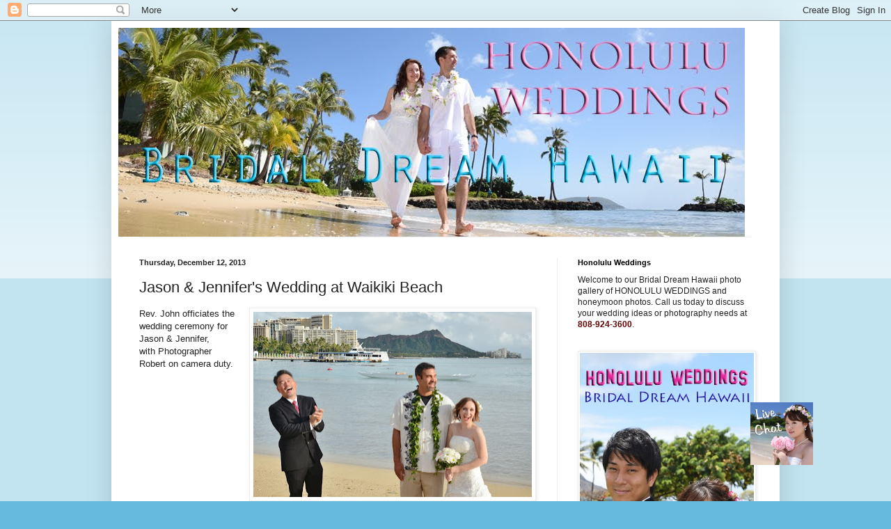

--- FILE ---
content_type: text/html; charset=UTF-8
request_url: https://www.honoluluweddings.net/b/stats?style=BLACK_TRANSPARENT&timeRange=ALL_TIME&token=APq4FmDpnRhmPDnWHgG-6X5T76yHYJJ3_EKUi2ExCe6it8e_LSeASRva8RJ2CqCW0xhr8VpFmfPYvmQ24ea3zC-JNAaIY7EcZg
body_size: 37
content:
{"total":950023,"sparklineOptions":{"backgroundColor":{"fillOpacity":0.1,"fill":"#000000"},"series":[{"areaOpacity":0.3,"color":"#202020"}]},"sparklineData":[[0,37],[1,42],[2,13],[3,17],[4,11],[5,14],[6,8],[7,17],[8,18],[9,10],[10,10],[11,14],[12,14],[13,10],[14,14],[15,15],[16,17],[17,13],[18,13],[19,100],[20,18],[21,14],[22,31],[23,23],[24,19],[25,30],[26,16],[27,31],[28,20],[29,11]],"nextTickMs":124137}